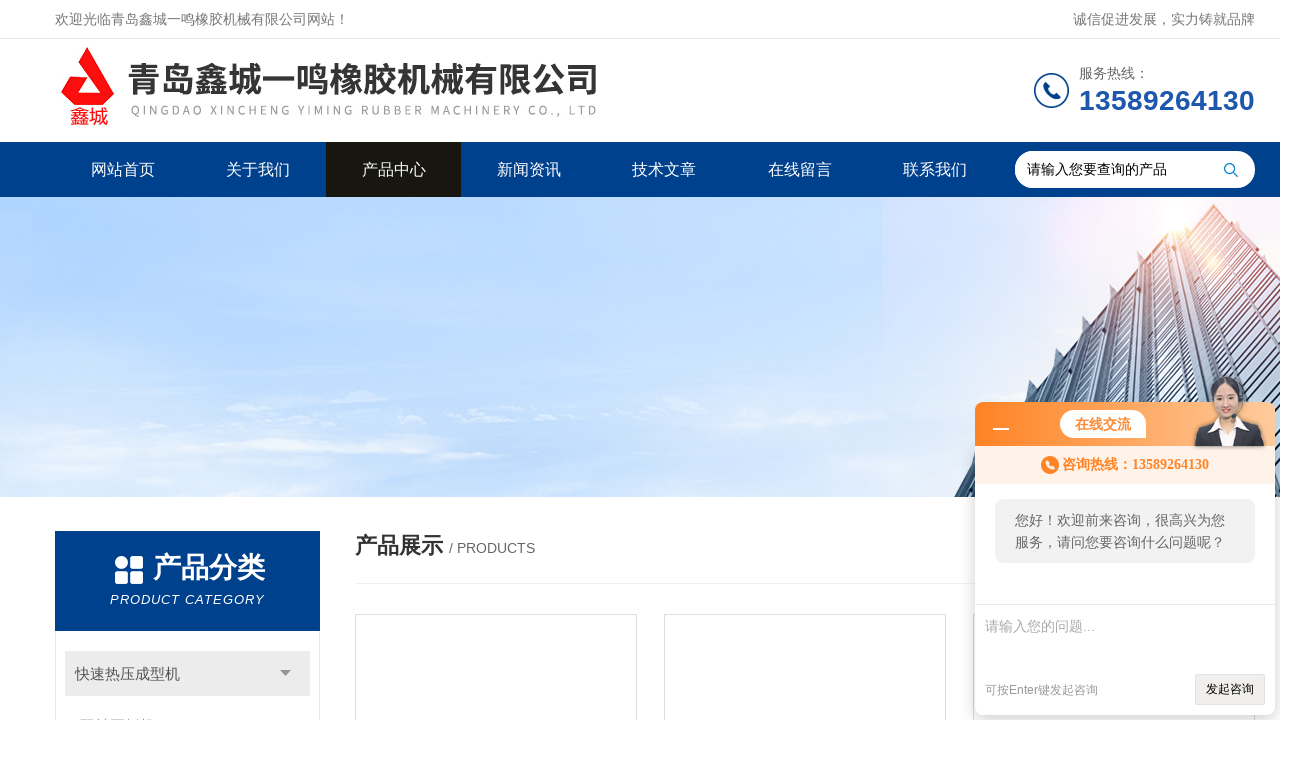

--- FILE ---
content_type: text/html; charset=utf-8
request_url: http://www.532xcym.com/products-p20/
body_size: 7815
content:
<!DOCTYPE html PUBLIC "-//W3C//DTD XHTML 1.0 Transitional//EN" "http://www.w3.org/TR/xhtml1/DTD/xhtml1-transitional.dtd">
<html xmlns="http://www.w3.org/1999/xhtml">
<head>
<link rel="canonical" href="http://www.532xcym.com/products.html" />

<meta http-equiv="Content-Type" content="text/html; charset=utf-8" />
<meta http-equiv="x-ua-compatible" content="ie=edge,chrome=1">
<TITLE>产品展示_第(20)页-青岛鑫城一鸣橡胶机械有限公司</TITLE>
<link rel="stylesheet" type="text/css" href="/skins/1695/css/style.css"/>
<link rel="stylesheet" type="text/css" href="/skins/1695/css/swiper.min.css">
<script src="/skins/1695/js/jquery-3.6.0.min.js"></script>
<script src="/skins/1695/js/swiper.min.js"></script>
<!--导航当前状态 JS-->
<script language="javascript" type="text/javascript"> 
	var nav= '3';
</script>
<!--导航当前状态 JS END-->
<link rel="shortcut icon" href="/skins/1695/favicon.ico">
<script type="application/ld+json">
{
"@context": "https://ziyuan.baidu.com/contexts/cambrian.jsonld",
"@id": "http://www.532xcym.com/products-p20/",
"title": "产品展示_第(20)页-青岛鑫城一鸣橡胶机械有限公司",
"upDate": "2024-10-16T17:07:36"
    }</script>
<script language="javaScript" src="/js/JSChat.js"></script><script language="javaScript">function ChatBoxClickGXH() { DoChatBoxClickGXH('http://chat.86pla.com',1797) }</script><script>!window.jQuery && document.write('<script src="https://public.mtnets.com/Plugins/jQuery/2.2.4/jquery-2.2.4.min.js">'+'</scr'+'ipt>');</script><script type="text/javascript" src="http://chat.86pla.com/chat/KFCenterBox/1695"></script><script type="text/javascript" src="http://chat.86pla.com/chat/KFLeftBox/1695"></script><script>
(function(){
var bp = document.createElement('script');
var curProtocol = window.location.protocol.split(':')[0];
if (curProtocol === 'https') {
bp.src = 'https://zz.bdstatic.com/linksubmit/push.js';
}
else {
bp.src = 'http://push.zhanzhang.baidu.com/push.js';
}
var s = document.getElementsByTagName("script")[0];
s.parentNode.insertBefore(bp, s);
})();
</script>
<meta name="mobile-agent" content="format=html5;url=http://m.532xcym.com/products-p20/">
<script type="text/javascript">
if(navigator.userAgent.match(/(iPhone|iPod|Android|ios)/i)){
    window.location = window.location.href.replace("www", "m");
}
</script>
</head>


<body>
<!--Top begin-->
<header>
    <div class="header1">
        <div class="w1200 clearfix">
            <div class="fl hyc">欢迎光临青岛鑫城一鸣橡胶机械有限公司网站！</div>
            <div class="fr ppc">诚信促进发展，实力铸就品牌</div>
        </div>
    </div>
    <div class="header2">
        <div class="w1200 clearfix">
            <div class="logo fl">
                <a href="/"><img src="/skins/1695/images/logo.jpg" alt="青岛鑫城一鸣橡胶机械有限公司"></a>
            </div>
            <div class="tel fr">
                <span>服务热线：</span>
                <p>13589264130</p>
            </div>
        </div>
    </div>
    <div id="mainMenuBarAnchor"></div>
    <div class="header3" id="mainMenuBar">
        <div class="w1200 clearfix">
            <nav class="fl nav">
                <ul class="yiji clearfix">
                    <li class="fl" id="navId1"><a href="/">网站首页</a></li>
                    <li class="fl" id="navId2"><a href="/aboutus.html">关于我们</a></li>
                    <li class="fl" id="navId3"><a href="/products.html">产品中心</a></li>
                    <li class="fl" id="navId4"><a href="/news.html">新闻资讯</a></li>
                    <li class="fl" id="navId5"><a href="/article.html">技术文章</a></li>
                    <li class="fl" id="navId6"><a href="/order.html">在线留言</a></li>
                    <li class="fl" id="navId7"><a href="/contact.html">联系我们</a></li>
                </ul>
            </nav>
            <form class="fr search clearfix" action="/products.html" id="form1" name="form1" method="post">
                <input class="input fl" type="text" name="keyword" value="请输入您要查询的产品" autocomplete="off" onfocus="if(this.value=='请输入您要查询的产品'){this.value='';this.style.color='#a4ada9' }" onblur="if(this.value=='') if(this.value=='')">
                <input class="submit fl" type="submit" value="" name="Submit">
            </form>
        </div>
    </div>
</header>
<!--Top end-->

<script language="javascript" type="text/javascript">
try {
    document.getElementById("navId" + nav).className = "fl active";
}
catch (e) {}
</script>
<script src="http://www.86pla.com/mystat.aspx?u=qdxcjx"></script>

<div class="ny_banner"><img src="/skins/1695/images/ny_banner.jpg"></div>

<div id="ny_con">
  <div class="w1200 clearfix">
   
    <div class="ny_left">
      <div class="in_left">  
        <div class="n_pro_list">
            <div class="proL">
            <div class="ttl"><b>产品分类</b><p>Product category</p></div>
            <ul class="yjk" id="div2">

                <li class="yj"><a href="/qdxcjx-ParentList-112341/" class="yja">快速热压成型机</a><a style="cursor:Hand" onclick="showsubmenu('快速热压成型机')" class="dj">点击</a>
                <div id="submenu_快速热压成型机" style="display:none">
                <ul>
    
                <li><a href="/qdxcjx-SonList-112343/">双轴平板机</a></li>

                <li><a href="/qdxcjx-SonList-112342/">单轴平板机</a></li>
	
                </ul>
                </div>
                </li> 
  
                <li class="yj"><a href="/qdxcjx-ParentList-112337/" class="yja">真空成型机</a><a style="cursor:Hand" onclick="showsubmenu('真空成型机')" class="dj">点击</a>
                <div id="submenu_真空成型机" style="display:none">
                <ul>
    
                <li><a href="/qdxcjx-SonList-112339/">双轴真空平板机</a></li>

                <li><a href="/qdxcjx-SonList-112338/">单轴真空平板机</a></li>
	
                </ul>
                </div>
                </li> 
  
                <li class="yj"><a href="/qdxcjx-ParentList-107148/" class="yja">橡胶注射成型机</a><a style="cursor:Hand" onclick="showsubmenu('橡胶注射成型机')" class="dj">点击</a>
                <div id="submenu_橡胶注射成型机" style="display:none">
                <ul>
    
                <li><a href="/qdxcjx-SonList-143037/">硅橡胶注射机</a></li>

                <li><a href="/qdxcjx-SonList-112340/">立式橡胶注射机</a></li>

                <li><a href="/qdxcjx-SonList-107149/">卧式橡胶注射机</a></li>
	
                </ul>
                </div>
                </li> 
  
                <li class="yj"><a href="/qdxcjx-ParentList-17480/" class="yja">橡胶硫化机系列</a><a style="cursor:Hand" onclick="showsubmenu('橡胶硫化机系列')" class="dj">点击</a>
                <div id="submenu_橡胶硫化机系列" style="display:none">
                <ul>
    
                <li><a href="/qdxcjx-SonList-89798/">平板硫化机</a></li>

                <li><a href="/qdxcjx-SonList-89797/">抽真空硫化机</a></li>

                <li><a href="/qdxcjx-SonList-30969/">实验室平板硫化机</a></li>

                <li><a href="/qdxcjx-SonList-31882/">柱式平板硫化机</a></li>

                <li><a href="/qdxcjx-SonList-22632/">框式平板硫化机</a></li>

                <li><a href="/qdxcjx-SonList-25381/">侧板式平板硫化机</a></li>

                <li><a href="/qdxcjx-SonList-25383/">全自动平板硫化机</a></li>

                <li><a href="/qdxcjx-SonList-17483/">全自动上压式平板硫化机</a></li>

                <li><a href="/qdxcjx-SonList-17482/">自开模推出式硫化机</a></li>

                <li><a href="/qdxcjx-SonList-17481/">自动强制开模式硫化机</a></li>

                <li><a href="/qdxcjx-SonList-36745/">橡胶地砖硫化机</a></li>

                <li><a href="/qdxcjx-SonList-36744/">大型输送带硫化机</a></li>
	
                </ul>
                </div>
                </li> 
  
                <li class="yj"><a href="/qdxcjx-ParentList-22636/" class="yja">橡胶注压成型机</a><a style="cursor:Hand" onclick="showsubmenu('橡胶注压成型机')" class="dj">点击</a>
                <div id="submenu_橡胶注压成型机" style="display:none">
                <ul>
    
                <li><a href="/qdxcjx-SonList-22638/">手动注胶机</a></li>

                <li><a href="/qdxcjx-SonList-22637/">自动注胶机</a></li>
	
                </ul>
                </div>
                </li> 
  
                <li class="yj"><a href="/qdxcjx-ParentList-36766/" class="yja">炼胶机系列</a><a style="cursor:Hand" onclick="showsubmenu('炼胶机系列')" class="dj">点击</a>
                <div id="submenu_炼胶机系列" style="display:none">
                <ul>
    
                <li><a href="/qdxcjx-SonList-121142/">密炼机</a></li>

                <li><a href="/qdxcjx-SonList-113042/">橡胶开放式炼胶机</a></li>

                <li><a href="/qdxcjx-SonList-113034/">轴承开放式炼胶机</a></li>

                <li><a href="/qdxcjx-SonList-41866/">大型橡塑开炼机</a></li>

                <li><a href="/qdxcjx-SonList-36768/">橡胶破胶机</a></li>

                <li><a href="/qdxcjx-SonList-36767/">精炼机</a></li>

                <li><a href="/qdxcjx-SonList-52783/">橡塑实验室密炼机</a></li>

                <li><a href="/qdxcjx-SonList-48958/">加压式捏炼机</a></li>
	
                </ul>
                </div>
                </li> 
  
                <li class="yj"><a href="/qdxcjx-ParentList-72153/" class="yja">切胶机系列</a><a style="cursor:Hand" onclick="showsubmenu('切胶机系列')" class="dj">点击</a>
                <div id="submenu_切胶机系列" style="display:none">
                <ul>
    
                <li><a href="/qdxcjx-SonList-113039/">橡胶单刀切胶机</a></li>

                <li><a href="/qdxcjx-SonList-95532/">自动裁断机</a></li>

                <li><a href="/qdxcjx-SonList-74131/">立式单缸单刀切胶机</a></li>

                <li><a href="/qdxcjx-SonList-74132/">液压双缸立式单切胶机</a></li>
	
                </ul>
                </div>
                </li> 
  
                <li class="yj"><a href="/qdxcjx-ParentList-102522/" class="yja">橡胶压延机</a><a style="cursor:Hand" onclick="showsubmenu('橡胶压延机')" class="dj">点击</a>
                <div id="submenu_橡胶压延机" style="display:none">
                <ul>
    
                <li><a href="/qdxcjx-SonList-103093/">二辊延压机</a></li>

                <li><a href="/qdxcjx-SonList-102523/">三辊延压机</a></li>
	
                </ul>
                </div>
                </li> 
  
                <li class="yj"><a href="/qdxcjx-ParentList-102291/" class="yja">塑料破碎机</a><a style="cursor:Hand" onclick="showsubmenu('塑料破碎机')" class="dj">点击</a>
                <div id="submenu_塑料破碎机" style="display:none">
                <ul>
    
                <li><a href="/qdxcjx-SonList-105308/">塑料破碎机</a></li>
	
                </ul>
                </div>
                </li> 
  
                <li class="yj"><a href="/qdxcjx-ParentList-87008/" class="yja">百叶车</a><a style="cursor:Hand" onclick="showsubmenu('百叶车')" class="dj">点击</a>
                <div id="submenu_百叶车" style="display:none">
                <ul>
    
                <li><a href="/qdxcjx-SonList-87011/">气弹簧百叶车</a></li>

                <li><a href="/qdxcjx-SonList-87009/">扭簧式百叶车</a></li>
	
                </ul>
                </div>
                </li> 
  
                <li class="yj"><a href="/qdxcjx-ParentList-103275/" class="yja">斜剖机</a><a style="cursor:Hand" onclick="showsubmenu('斜剖机')" class="dj">点击</a>
                <div id="submenu_斜剖机" style="display:none">
                <ul>
    
                <li><a href="/qdxcjx-SonList-105307/">斜剖机</a></li>
	
                </ul>
                </div>
                </li> 
  
                <li class="yj"><a href="/qdxcjx-ParentList-102901/" class="yja">裁断机</a><a style="cursor:Hand" onclick="showsubmenu('裁断机')" class="dj">点击</a>
                <div id="submenu_裁断机" style="display:none">
                <ul>
    
                <li><a href="/qdxcjx-SonList-102902/">裁断机</a></li>
	
                </ul>
                </div>
                </li> 
  
                <li class="yj"><a href="/qdxcjx-ParentList-48959/" class="yja">鄂式平板硫化机</a><a style="cursor:Hand" onclick="showsubmenu('鄂式平板硫化机')" class="dj">点击</a>
                <div id="submenu_鄂式平板硫化机" style="display:none">
                <ul>
    
                <li><a href="/qdxcjx-SonList-48960/">25-150吨鄂式平板硫化机</a></li>

                <li><a href="/qdxcjx-SonList-48962/">鄂式平板接头机</a></li>

                <li><a href="/qdxcjx-SonList-72279/">鄂式胎面硫化机</a></li>
	
                </ul>
                </div>
                </li> 
  
                <li class="yj"><a href="/qdxcjx-ParentList-20374/" class="yja">EVA发泡成型机及相关机械设备</a><a style="cursor:Hand" onclick="showsubmenu('EVA发泡成型机及相关机械设备')" class="dj">点击</a>
                <div id="submenu_EVA发泡成型机及相关机械设备" style="display:none">
                <ul>
    
                <li><a href="/qdxcjx-SonList-20375/">EVA发泡机</a></li>

                <li><a href="/qdxcjx-SonList-48930/">PE二次发泡机</a></li>

                <li><a href="/qdxcjx-SonList-42502/">液压平面裁料机</a></li>

                <li><a href="/qdxcjx-SonList-36754/">电热式接片机</a></li>

                <li><a href="/qdxcjx-SonList-36753/">斜割机</a></li>

                <li><a href="/qdxcjx-SonList-36752/">水冷式出片机</a></li>

                <li><a href="/qdxcjx-SonList-36751/">EVA强力开片机</a></li>
	
                </ul>
                </div>
                </li> 
  
                <li class="yj"><a href="/qdxcjx-ParentList-17537/" class="yja">废旧轮胎分解处理设备</a><a style="cursor:Hand" onclick="showsubmenu('废旧轮胎分解处理设备')" class="dj">点击</a>
                <div id="submenu_废旧轮胎分解处理设备" style="display:none">
                <ul>
    
                <li><a href="/qdxcjx-SonList-36756/">橡胶轮胎切圈机</a></li>

                <li><a href="/qdxcjx-SonList-36755/">橡胶轮胎切条机</a></li>

                <li><a href="/qdxcjx-SonList-36757/">橡胶轮胎切块机</a></li>

                <li><a href="/qdxcjx-SonList-72278/">圈口钢丝分离机</a></li>

                <li><a href="/qdxcjx-SonList-36765/">全套胶粉生产设备</a></li>
	
                </ul>
                </div>
                </li> 
  
                <li class="yj"><a href="/qdxcjx-ParentList-17526/" class="yja">四柱液压机</a><a style="cursor:Hand" onclick="showsubmenu('四柱液压机')" class="dj">点击</a>
                <div id="submenu_四柱液压机" style="display:none">
                <ul>
    
                <li><a href="/qdxcjx-SonList-22634/">YA32-系列液压机</a></li>
	
                </ul>
                </div>
                </li> 
  
                <li class="yj"><a href="/qdxcjx-ParentList-48951/" class="yja">输送带修补机</a><a style="cursor:Hand" onclick="showsubmenu('输送带修补机')" class="dj">点击</a>
                <div id="submenu_输送带修补机" style="display:none">
                <ul>
    
                <li><a href="/qdxcjx-SonList-59965/">硫化机水压板</a></li>

                <li><a href="/qdxcjx-SonList-48957/">DLQ系列胶带硫化接头机</a></li>

                <li><a href="/qdxcjx-SonList-48956/">SDLQ系列快速冷却型胶带硫化机</a></li>

                <li><a href="/qdxcjx-SonList-48955/">LBD系列矿用隔爆型胶带硫化接头机</a></li>

                <li><a href="/qdxcjx-SonList-48954/">JXQ系列液压点式胶带硫化修补机</a></li>

                <li><a href="/qdxcjx-SonList-48953/">XQ组合式胶带长条修补机</a></li>

                <li><a href="/qdxcjx-SonList-48952/">AB型分层运输胶带扒头机</a></li>
	
                </ul>
                </div>
                </li> 
  
                <li class="yj"><a href="/qdxcjx-ParentList-48948/" class="yja">橡胶分条机及切条机</a><a style="cursor:Hand" onclick="showsubmenu('橡胶分条机及切条机')" class="dj">点击</a>
                <div id="submenu_橡胶分条机及切条机" style="display:none">
                <ul>
    
                <li><a href="/qdxcjx-SonList-113041/">全自动数控橡胶切条机</a></li>

                <li><a href="/qdxcjx-SonList-48967/">偏心轮切条机</a></li>

                <li><a href="/qdxcjx-SonList-48966/">自动切条机</a></li>

                <li><a href="/qdxcjx-SonList-48964/">橡胶分条机</a></li>
	
                </ul>
                </div>
                </li> 
  
                <li class="yj"><a href="/qdxcjx-ParentList-36763/" class="yja">橡胶挤出机及滤胶机</a><a style="cursor:Hand" onclick="showsubmenu('橡胶挤出机及滤胶机')" class="dj">点击</a>
                <div id="submenu_橡胶挤出机及滤胶机" style="display:none">
                <ul>
    
                <li><a href="/qdxcjx-SonList-48963/">橡胶滤胶机</a></li>

                <li><a href="/qdxcjx-SonList-36770/">橡胶挤出机</a></li>

                <li><a href="/qdxcjx-SonList-36769/">150挤出机</a></li>
	
                </ul>
                </div>
                </li> 
  
                <li class="yj"><a href="/qdxcjx-ParentList-17528/" class="yja">轮胎硫化机</a><a style="cursor:Hand" onclick="showsubmenu('轮胎硫化机')" class="dj">点击</a>
                <div id="submenu_轮胎硫化机" style="display:none">
                <ul>
    
                <li><a href="/qdxcjx-SonList-113040/">全自动轮胎硫化机 </a></li>

                <li><a href="/qdxcjx-SonList-36750/">内轮胎硫化机</a></li>

                <li><a href="/qdxcjx-SonList-17530/">外胎硫化机</a></li>

                <li><a href="/qdxcjx-SonList-72282/">百叶车</a></li>

                <li><a href="/qdxcjx-SonList-72280/">全套内胎生产设备</a></li>
	
                </ul>
                </div>
                </li> 
  
                <li class="yj"><a href="/qdxcjx-ParentList-48938/" class="yja">橡塑制品生产线</a><a style="cursor:Hand" onclick="showsubmenu('橡塑制品生产线')" class="dj">点击</a>
                <div id="submenu_橡塑制品生产线" style="display:none">
                <ul>
    
                <li><a href="/qdxcjx-SonList-48939/">EVA橡塑发泡生产线</a></li>

                <li><a href="/qdxcjx-SonList-48940/">胶粉生产线</a></li>

                <li><a href="/qdxcjx-SonList-48944/">内胎生产线</a></li>

                <li><a href="/qdxcjx-SonList-48945/">外胎生产线</a></li>

                <li><a href="/qdxcjx-SonList-48942/">输送带生产线</a></li>

                <li><a href="/qdxcjx-SonList-48943/">橡胶地砖生产线</a></li>

                <li><a href="/qdxcjx-SonList-72277/">胶片冷却线</a></li>

                <li><a href="/qdxcjx-SonList-60005/">胎面胶生产线</a></li>

                <li><a href="/qdxcjx-SonList-48946/">橡胶垫生产线</a></li>

                <li><a href="/qdxcjx-SonList-48941/">再生胶生产线</a></li>
	
                </ul>
                </div>
                </li> 
  
                <li class="yj"><a href="/qdxcjx-ParentList-48949/" class="yja">再生胶生产设备</a><a style="cursor:Hand" onclick="showsubmenu('再生胶生产设备')" class="dj">点击</a>
                <div id="submenu_再生胶生产设备" style="display:none">
                <ul>
    
                <li><a href="/qdxcjx-SonList-95529/">再生产设备</a></li>

                <li><a href="/qdxcjx-SonList-74190/">动态脱硫罐</a></li>
	
                </ul>
                </div>
                </li> 
  
                <li class="yj"><a href="/qdxcjx-ParentList-36760/" class="yja">橡胶地砖专用设备</a><a style="cursor:Hand" onclick="showsubmenu('橡胶地砖专用设备')" class="dj">点击</a>
                <div id="submenu_橡胶地砖专用设备" style="display:none">
                <ul>
    
                <li><a href="/qdxcjx-SonList-36761/">地砖硫化机</a></li>

                <li><a href="/qdxcjx-SonList-74046/">搅拌机</a></li>
	
                </ul>
                </div>
                </li> 
  
                <li class="yj"><a href="/qdxcjx-ParentList-123884/" class="yja">胶片冷却机</a><a style="cursor:Hand" onclick="showsubmenu('胶片冷却机')" class="dj">点击</a>
                <div id="submenu_胶片冷却机" style="display:none">
                <ul>
    
                <li><a href="/qdxcjx-SonList-123885/">冷却线</a></li>
	
                </ul>
                </div>
                </li> 
   	
            </ul> 
        </div>
            
     
        </div>
		</div>
    </div>
    <div class="ny_right">
       <div class="ny_title"> <span class="left"> <strong>产品展示 </strong>/ products </span> <span class="right"><img src="/skins/1695/images/home.png">您的位置：<a href="/">网站首页</a> &gt; <a href="/products.html">产品展示</a></span></div>
      <div class="ny_pro_list">
          <ul class="clearfix">
             
              
            <li>
              <a href="/qdxcjx-Products-1607788/" class="pic"><img src="http://img47.86pla.com/gxhpic_54e758e38e/df293c85a2d9f0fba00e38eac5bf505146e0aa756321a3e1a058fcd235d67abd59c3d19bcf3c581f_280_280_5.jpg" alt="XLB-D4000&#215;500*1/15.00MN双鄂式胎面硫化机，鄂式止水带平板机" /><i class="iblock"></i></a>
<a href="/qdxcjx-Products-1607788/" class="tlt"  title="XLB-D4000&#215;500*1/15.00MN双鄂式胎面硫化机，鄂式止水带平板机">XLB-D4000&#215;500*1/15.00MN双鄂式胎面硫化机，鄂式止水带平板机</a>

            </li>
           
            <li>
              <a href="/qdxcjx-Products-1602789/" class="pic"><img src="http://img47.86pla.com/gxhpic_54e758e38e/918f9a09f3f0cce001ae0c415aa6d745cd252a82f9a4a162e347e3e248ec20538013623f1bea6158_280_280_5.jpg" alt="HS-300T汽车刹车片硫化机" /><i class="iblock"></i></a>
<a href="/qdxcjx-Products-1602789/" class="tlt"  title="HS-300T汽车刹车片硫化机">HS-300T汽车刹车片硫化机</a>

            </li>
           
            <li>
              <a href="/qdxcjx-Products-1559212/" class="pic"><img src="http://img49.86pla.com/gxhpic_54e758e38e/1b2e1c1f731641a01c3d89243018912b34d16678acb0c8e153ed984910e81dc2df3b9699c31ad0c6_280_280_5.jpg" alt="XK-450精密型橡胶开炼机" /><i class="iblock"></i></a>
<a href="/qdxcjx-Products-1559212/" class="tlt"  title="XK-450精密型橡胶开炼机">XK-450精密型橡胶开炼机</a>

            </li>
           
          
              
            <li>
              <a href="/qdxcjx-Products-1559210/" class="pic"><img src="http://img67.86pla.com/gxhpic_54e758e38e/ea11606b435411728409d55cfacc421ae98354e66097f253607e6c9291354dcf9db60c72b55ff3ee_280_280_5.jpg" alt="HS-200T杠铃片哑铃片热压平板硫化机" /><i class="iblock"></i></a>
<a href="/qdxcjx-Products-1559210/" class="tlt"  title="HS-200T杠铃片哑铃片热压平板硫化机">HS-200T杠铃片哑铃片热压平板硫化机</a>

            </li>
           
            <li>
              <a href="/qdxcjx-Products-1541817/" class="pic"><img src="http://img49.86pla.com/gxhpic_54e758e38e/1b2e1c1f731641a07f0dd9144d800a25162dca29fe519d35b56aa5ffeed0b26dc972a2843346315d_280_280_5.jpg" alt="VC-600T/250T出口土耳其真空成型机，抽真空热压机" /><i class="iblock"></i></a>
<a href="/qdxcjx-Products-1541817/" class="tlt"  title="VC-600T/250T出口土耳其真空成型机，抽真空热压机">VC-600T/250T出口土耳其真空成型机，抽真空热压机</a>

            </li>
           
            <li>
              <a href="/qdxcjx-Products-1541802/" class="pic"><img src="http://img50.86pla.com/gxhpic_54e758e38e/1b2e1c1f731641a0b918ed3f306930cfa9a52cfd81db223ddfe2568706b786df596b99baf7967491_280_280_5.jpg" alt="VC-300T-3RT台州真空硫化机，青岛真空平板机" /><i class="iblock"></i></a>
<a href="/qdxcjx-Products-1541802/" class="tlt"  title="VC-300T-3RT台州真空硫化机，青岛真空平板机">VC-300T-3RT台州真空硫化机，青岛真空平板机</a>

            </li>
           
          
              
            <li>
              <a href="/qdxcjx-Products-1527789/" class="pic"><img src="http://img48.86pla.com/gxhpic_54e758e38e/918f9a09f3f0cce001ae0c415aa6d745c014f28f82db011c47dcd537a3b8cf29c0812ae982ed6dbc_280_280_5.jpg" alt="HS-300T汽车汽门嘴生产成型机，全自动硫化机" /><i class="iblock"></i></a>
<a href="/qdxcjx-Products-1527789/" class="tlt"  title="HS-300T汽车汽门嘴生产成型机，全自动硫化机">HS-300T汽车汽门嘴生产成型机，全自动硫化机</a>

            </li>
           
            <li>
              <a href="/qdxcjx-Products-1523919/" class="pic"><img src="http://img49.86pla.com/gxhpic_54e758e38e/1b2e1c1f731641a08a6025e401cf0864d967416323f57f40543f58ac840d28e7b7e9159494cc951a_280_280_5.jpg" alt="VC-100T-3RT100T橡胶真空成型机，双轴抽真空硫化机" /><i class="iblock"></i></a>
<a href="/qdxcjx-Products-1523919/" class="tlt"  title="VC-100T-3RT100T橡胶真空成型机，双轴抽真空硫化机">VC-100T-3RT100T橡胶真空成型机，双轴抽真空硫化机</a>

            </li>
           
            <li>
              <a href="/qdxcjx-Products-1523503/" class="pic"><img src="http://img47.86pla.com/gxhpic_54e758e38e/918f9a09f3f0cce078d0200d8624aba7d7f12af68d6e197385db28da3f2dd54ef65cb0faf09ed7d2_280_280_5.jpg" alt="XK-450XK-450带翻胶装置型开炼机" /><i class="iblock"></i></a>
<a href="/qdxcjx-Products-1523503/" class="tlt"  title="XK-450XK-450带翻胶装置型开炼机">XK-450XK-450带翻胶装置型开炼机</a>

            </li>
           
          
              
            <li>
              <a href="/qdxcjx-Products-1519665/" class="pic"><img src="http://img47.86pla.com/gxhpic_54e758e38e/1b2e1c1f731641a09df84656ece20762cb037a68a9fbe3f2c7d085660b00395ebb093fbcd2b6e1b5_280_280_5.jpg" alt="RHS-300T硅橡胶带炮筒橡胶注射机" /><i class="iblock"></i></a>
<a href="/qdxcjx-Products-1519665/" class="tlt"  title="RHS-300T硅橡胶带炮筒橡胶注射机">RHS-300T硅橡胶带炮筒橡胶注射机</a>

            </li>
           
            <li>
              <a href="/qdxcjx-Products-1517150/" class="pic"><img src="http://img48.86pla.com/gxhpic_54e758e38e/1b2e1c1f731641a01c3d89243018912bc58228af0d9c5da5bed9bd73a8baa13da7690f9910b225fc_280_280_5.jpg" alt="XK-450电动调距开放式炼胶机" /><i class="iblock"></i></a>
<a href="/qdxcjx-Products-1517150/" class="tlt"  title="XK-450电动调距开放式炼胶机">XK-450电动调距开放式炼胶机</a>

            </li>
           
            <li>
              <a href="/qdxcjx-Products-1504024/" class="pic"><img src="http://img47.86pla.com/gxhpic_54e758e38e/a3b55b05288099f981377f8cce55a8dca5f32c9e8d295b34c99eae1ae230b867e872ccaab8dd781a_280_280_5.jpg" alt="XK-360橡胶开放式炼胶机，轴承稀油润滑开炼机" /><i class="iblock"></i></a>
<a href="/qdxcjx-Products-1504024/" class="tlt"  title="XK-360橡胶开放式炼胶机，轴承稀油润滑开炼机">XK-360橡胶开放式炼胶机，轴承稀油润滑开炼机</a>

            </li>
           
          
          </ul>
      	 <div id="clear"></div>
        <div id="fengye">共&nbsp;699&nbsp;条记录，当前&nbsp;20&nbsp;/&nbsp;59&nbsp;页&nbsp;&nbsp;<a href="/Products-p1/">首页</a>&nbsp;&nbsp;<a href="/Products-p19/">上一页</a>&nbsp;&nbsp;<a href="/Products-p21/">下一页</a>&nbsp;&nbsp;<a href="/Products-p59/">末页</a>&nbsp;&nbsp;跳转到第<input style="width:20px" class="p_input" type="text" name="custompage" id="custompage" onkeypress="return event.keyCode>=48&&event.keyCode<=57" onKeyDown="if(event.keyCode==13) {window.location='/Products-p'+this.value+'/'; return false;}">页&nbsp;<input type="button" value="GO" style="width:40px;height:22px" onclick="window.location='/Products-p'+document.getElementById('custompage').value+'/';" /></div> 
    </div>
    </div>
  </div>
</div>
<div id="clear"></div>
<!--Foot begin-->
<footer>
    <div class="footer">
        <div class="footer1">
            <div class="w1200 clearfix">
                <ul class="fl footer-nav clearfix">
                   <li class="fl">
                        <div class="tlt"><a href="/aboutus.html">关于我们</a></div>
                        <p><a href="/aboutus.html">公司简介</a></p>
                        <p><a href="/honor.html">荣誉资质</a></p>
                    </li>
                    <li class="fl">
                        <div class="tlt"><a href="/products.html">产品中心</a></div>
                        
                        
                        <p><a href="/qdxcjx-Products-1608444/">RHS-300T炮筒自动入料硅橡胶全自动注射机</a></p>
                        
                        
                        
                        <p><a href="/qdxcjx-Products-1521934/">VC-250T/600T同机台不同吨位热压真空硫化机</a></p>
                        
                        
                        
                        <p><a href="/qdxcjx-Products-1612499/">VC-100T出口俄罗斯电厂真空硫化机</a></p>
                        
                        
                        
                        <p><a href="/qdxcjx-Products-1527789/">HS-300T汽车汽门嘴生产成型机，全自动硫化机</a></p>
                        
                        
                        
                        <p><a href="/qdxcjx-Products-23790/">XLB-0.50MN400*400*2侧板式平板硫化机</a></p>
                        
                        
                        
                        <p><a href="/qdxcjx-Products-1286462/">VC-200T橡胶垫片/硅胶按键/骨架油封真空硫化机</a></p>
                        
                        
                    </li>
                    <li class="fl">
                        <div class="tlt"><a href="/news.html">新闻中心</a></div>
                        <p><a href="/news.html">新闻资讯</a></p>
                        <p><a href="/article.html">技术文章</a></p>
                    </li>
                    <li class="fl">
                        <div class="tlt"><a href="/contact.html">联系我们</a></div>
                        <p><a href="/contact.html">联系方式</a></p>
                        <p><a href="/order.html">在线留言</a></p>
                    </li>
                    
                </ul>
                <div class="fr footer-info">
                    <div class="lxwm">
                        <div class="tlt">联系我们</div>
                        <ul class="list">
                            <li class="address">山东青岛胶南市黄山经济区驻地</li>
                        </ul>
                    </div>
                    <div class="ewm-box">
                        <div class="tlt">关注微信</div>
                        <div class="ewm"><img src="/skins/1695/images/code.jpg"></div>
                    </div>
                </div>
            </div>
        </div>
        <div class="footer2">
            <div class="w1200 hid">版权所有 &copy; 2026 青岛鑫城一鸣橡胶机械有限公司(www.532xcym.com)  All Rights Reserved&nbsp;&nbsp;&nbsp;&nbsp;&nbsp;&nbsp;<a href="http://beian.miit.gov.cn" target="_blank" rel="nofollow">备案号：</a>&nbsp;&nbsp;&nbsp;&nbsp;&nbsp;&nbsp;总访问量：588659&nbsp;&nbsp;&nbsp;&nbsp;&nbsp;&nbsp;<a href="http://www.86pla.com/login" target="_blank" rel="nofollow">管理登陆</a>&nbsp;&nbsp;&nbsp;&nbsp;&nbsp;&nbsp;技术支持：<a href="http://www.86pla.com" target="_blank" rel="nofollow">塑料机械网</a>&nbsp;&nbsp;&nbsp;&nbsp;&nbsp;&nbsp;<a href="/sitemap.xml" target="_blank">sitemap.xml</a><br />
主营产品：平板硫化机,轴承开放式炼胶机
</div>
        </div>
    </div>
</footer>
<!--Foot end-->

<!--网站漂浮 begin-->
<div id="gxhxwtmobile" style="display:none;">13589264130</div>
 <div class="pf_new" style="display:none;">
	<div class="hd"><p>联系我们</p><span>contact us</span><em class="close"></em></div>
    <div class="conn">
    	<div class="lxr">
            <!--<a href="http://wpa.qq.com/msgrd?v=3&amp;uin=1456813138&amp;site=qq&amp;menu=yes" target="_blank" class="qq"><img src="/skins/1695/images/qq.png" title="QQ交谈">QQ交谈</a>-->
            <a onclick="ChatBoxClickGXH()" href="#" class="zx" target="_self"><img src="/skins/1695/images/zx2.png" title="点击这里给我发消息">在线交流</a>
        </div>
        <div class="tel"><p><img src="/skins/1695/images/pf_icon3.png" />咨询电话</p><span>0532-83122597</span></div>
        <div class="wx"><p><img src="/skins/1695/images/code.jpg" /><i class="iblock"></i></p><span>扫一扫，<em>关注</em>我们</span></div>
    </div>
    <div class="bd"><a href="javascript:goTop();"><p></p><span>返回顶部</span></a></div>
</div>
<div class="pf_new_bx"><p></p><span>联<br />系<br />我<br />们</span><em></em></div>
<!--网站漂浮 end-->

<script type="text/javascript" src="/skins/1695/js/pt_js.js"></script><div style="width:300px;margin:0 auto; padding:20px 0;"> <a target="_blank" href="http://www.beian.gov.cn/portal/registerSystemInfo?recordcode=37021102000244" style="display:inline-block;text-decoration:none;height:20px;line-height:20px;"><img src="http://www.beian.gov.cn/file/ghs.png" style="float:left;"/><p style="float:left;height:20px;line-height:20px;margin: 0px 0px 0px 5px; color:#939393;">鲁公网安备37021102000244号</p></a> </div>

 <script type='text/javascript' src='/js/VideoIfrmeReload.js?v=001'></script>
  
</html>
</body>